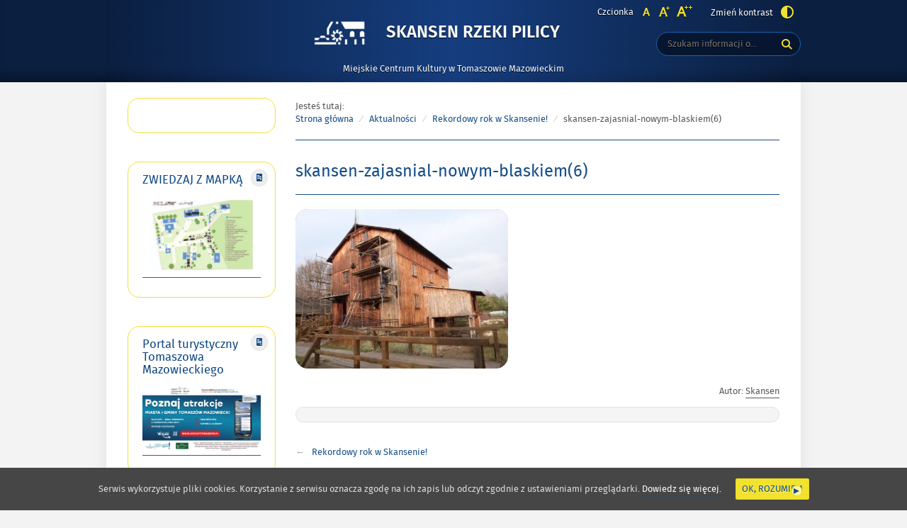

--- FILE ---
content_type: text/html; charset=UTF-8
request_url: http://skansenpilicy.pl/rekordowy-rok-w-skansenie/skansen-zajasnial-nowym-blaskiem6/
body_size: 11432
content:
<!DOCTYPE html>
<html lang="pl-PL"
	prefix="og: https://ogp.me/ns#" >
<head>
<meta charset="UTF-8">
	<!-- Google Tag Manager -->
<script>(function(w,d,s,l,i){w[l]=w[l]||[];w[l].push({'gtm.start':
new Date().getTime(),event:'gtm.js'});var f=d.getElementsByTagName(s)[0],
j=d.createElement(s),dl=l!='dataLayer'?'&l='+l:'';j.async=true;j.src=
'https://www.googletagmanager.com/gtm.js?id='+i+dl;f.parentNode.insertBefore(j,f);
})(window,document,'script','dataLayer','GTM-T766SHG2');</script>
<!-- End Google Tag Manager -->
<meta name="viewport" content="width=device-width, initial-scale=1, user-scalable=yes">
<link rel="profile" href="http://gmpg.org/xfn/11">
<link rel="pingback" href="http://skansenpilicy.pl/xmlrpc.php">

<script type="text/javascript">
    var settings = {
        templateDir: 'http://skansenpilicy.pl/wp-content/themes/pad2_09_01/pad2_09_01',
        highContrast: '',
        moreText: 'Więcej',
        newWindow: 'Link otwiera się w nowym oknie',
        publishComment: 'Opublikuj komentarz',
        searchText: 'Wyszukaj'
    };
</script>	    
<script src="http://skansenpilicy.pl/wp-content/themes/pad2_09_01/pad2_09_01/js/jquery.min.js"></script>
<script src="http://skansenpilicy.pl/wp-content/themes/pad2_09_01/pad2_09_01/js/jquery.dropdown.js"></script>
<script src="http://skansenpilicy.pl/wp-content/themes/pad2_09_01/pad2_09_01/js/jquery.elementchange.js"></script>
<script src="http://skansenpilicy.pl/wp-content/themes/pad2_09_01/pad2_09_01/js/is.min.js"></script>
<script src="http://skansenpilicy.pl/wp-content/themes/pad2_09_01/pad2_09_01/js/jquery.izilla.touchMenuHover.min.js"></script>
<script src="http://skansenpilicy.pl/wp-content/themes/pad2_09_01/pad2_09_01/js/jquery.easing.js"></script>
<script src="http://skansenpilicy.pl/wp-content/themes/pad2_09_01/pad2_09_01/js/common.js"></script>

<title>skansen-zajasnial-nowym-blaskiem(6) &#8211; Skansen Rzeki Pilicy</title>
<meta name='robots' content='max-image-preview:large' />
<link rel='dns-prefetch' href='//www.googletagmanager.com' />
<link rel='dns-prefetch' href='//s.w.org' />
<link rel="alternate" type="application/rss+xml" title="Skansen Rzeki Pilicy &raquo; Kanał z wpisami" href="http://skansenpilicy.pl/feed/" />
<link rel="alternate" type="application/rss+xml" title="Skansen Rzeki Pilicy &raquo; Kanał z komentarzami" href="http://skansenpilicy.pl/comments/feed/" />
<link rel="alternate" type="application/rss+xml" title="Skansen Rzeki Pilicy &raquo; skansen-zajasnial-nowym-blaskiem(6) Kanał z komentarzami" href="http://skansenpilicy.pl/rekordowy-rok-w-skansenie/skansen-zajasnial-nowym-blaskiem6/feed/" />
<script type="text/javascript">
window._wpemojiSettings = {"baseUrl":"https:\/\/s.w.org\/images\/core\/emoji\/13.1.0\/72x72\/","ext":".png","svgUrl":"https:\/\/s.w.org\/images\/core\/emoji\/13.1.0\/svg\/","svgExt":".svg","source":{"concatemoji":"http:\/\/skansenpilicy.pl\/wp-includes\/js\/wp-emoji-release.min.js?ver=5.9.12"}};
/*! This file is auto-generated */
!function(e,a,t){var n,r,o,i=a.createElement("canvas"),p=i.getContext&&i.getContext("2d");function s(e,t){var a=String.fromCharCode;p.clearRect(0,0,i.width,i.height),p.fillText(a.apply(this,e),0,0);e=i.toDataURL();return p.clearRect(0,0,i.width,i.height),p.fillText(a.apply(this,t),0,0),e===i.toDataURL()}function c(e){var t=a.createElement("script");t.src=e,t.defer=t.type="text/javascript",a.getElementsByTagName("head")[0].appendChild(t)}for(o=Array("flag","emoji"),t.supports={everything:!0,everythingExceptFlag:!0},r=0;r<o.length;r++)t.supports[o[r]]=function(e){if(!p||!p.fillText)return!1;switch(p.textBaseline="top",p.font="600 32px Arial",e){case"flag":return s([127987,65039,8205,9895,65039],[127987,65039,8203,9895,65039])?!1:!s([55356,56826,55356,56819],[55356,56826,8203,55356,56819])&&!s([55356,57332,56128,56423,56128,56418,56128,56421,56128,56430,56128,56423,56128,56447],[55356,57332,8203,56128,56423,8203,56128,56418,8203,56128,56421,8203,56128,56430,8203,56128,56423,8203,56128,56447]);case"emoji":return!s([10084,65039,8205,55357,56613],[10084,65039,8203,55357,56613])}return!1}(o[r]),t.supports.everything=t.supports.everything&&t.supports[o[r]],"flag"!==o[r]&&(t.supports.everythingExceptFlag=t.supports.everythingExceptFlag&&t.supports[o[r]]);t.supports.everythingExceptFlag=t.supports.everythingExceptFlag&&!t.supports.flag,t.DOMReady=!1,t.readyCallback=function(){t.DOMReady=!0},t.supports.everything||(n=function(){t.readyCallback()},a.addEventListener?(a.addEventListener("DOMContentLoaded",n,!1),e.addEventListener("load",n,!1)):(e.attachEvent("onload",n),a.attachEvent("onreadystatechange",function(){"complete"===a.readyState&&t.readyCallback()})),(n=t.source||{}).concatemoji?c(n.concatemoji):n.wpemoji&&n.twemoji&&(c(n.twemoji),c(n.wpemoji)))}(window,document,window._wpemojiSettings);
</script>
<style type="text/css">
img.wp-smiley,
img.emoji {
	display: inline !important;
	border: none !important;
	box-shadow: none !important;
	height: 1em !important;
	width: 1em !important;
	margin: 0 0.07em !important;
	vertical-align: -0.1em !important;
	background: none !important;
	padding: 0 !important;
}
</style>
	<link rel='stylesheet' id='wp-block-library-css'  href='http://skansenpilicy.pl/wp-includes/css/dist/block-library/style.min.css?ver=5.9.12' type='text/css' media='all' />
<style id='global-styles-inline-css' type='text/css'>
body{--wp--preset--color--black: #000000;--wp--preset--color--cyan-bluish-gray: #abb8c3;--wp--preset--color--white: #ffffff;--wp--preset--color--pale-pink: #f78da7;--wp--preset--color--vivid-red: #cf2e2e;--wp--preset--color--luminous-vivid-orange: #ff6900;--wp--preset--color--luminous-vivid-amber: #fcb900;--wp--preset--color--light-green-cyan: #7bdcb5;--wp--preset--color--vivid-green-cyan: #00d084;--wp--preset--color--pale-cyan-blue: #8ed1fc;--wp--preset--color--vivid-cyan-blue: #0693e3;--wp--preset--color--vivid-purple: #9b51e0;--wp--preset--gradient--vivid-cyan-blue-to-vivid-purple: linear-gradient(135deg,rgba(6,147,227,1) 0%,rgb(155,81,224) 100%);--wp--preset--gradient--light-green-cyan-to-vivid-green-cyan: linear-gradient(135deg,rgb(122,220,180) 0%,rgb(0,208,130) 100%);--wp--preset--gradient--luminous-vivid-amber-to-luminous-vivid-orange: linear-gradient(135deg,rgba(252,185,0,1) 0%,rgba(255,105,0,1) 100%);--wp--preset--gradient--luminous-vivid-orange-to-vivid-red: linear-gradient(135deg,rgba(255,105,0,1) 0%,rgb(207,46,46) 100%);--wp--preset--gradient--very-light-gray-to-cyan-bluish-gray: linear-gradient(135deg,rgb(238,238,238) 0%,rgb(169,184,195) 100%);--wp--preset--gradient--cool-to-warm-spectrum: linear-gradient(135deg,rgb(74,234,220) 0%,rgb(151,120,209) 20%,rgb(207,42,186) 40%,rgb(238,44,130) 60%,rgb(251,105,98) 80%,rgb(254,248,76) 100%);--wp--preset--gradient--blush-light-purple: linear-gradient(135deg,rgb(255,206,236) 0%,rgb(152,150,240) 100%);--wp--preset--gradient--blush-bordeaux: linear-gradient(135deg,rgb(254,205,165) 0%,rgb(254,45,45) 50%,rgb(107,0,62) 100%);--wp--preset--gradient--luminous-dusk: linear-gradient(135deg,rgb(255,203,112) 0%,rgb(199,81,192) 50%,rgb(65,88,208) 100%);--wp--preset--gradient--pale-ocean: linear-gradient(135deg,rgb(255,245,203) 0%,rgb(182,227,212) 50%,rgb(51,167,181) 100%);--wp--preset--gradient--electric-grass: linear-gradient(135deg,rgb(202,248,128) 0%,rgb(113,206,126) 100%);--wp--preset--gradient--midnight: linear-gradient(135deg,rgb(2,3,129) 0%,rgb(40,116,252) 100%);--wp--preset--duotone--dark-grayscale: url('#wp-duotone-dark-grayscale');--wp--preset--duotone--grayscale: url('#wp-duotone-grayscale');--wp--preset--duotone--purple-yellow: url('#wp-duotone-purple-yellow');--wp--preset--duotone--blue-red: url('#wp-duotone-blue-red');--wp--preset--duotone--midnight: url('#wp-duotone-midnight');--wp--preset--duotone--magenta-yellow: url('#wp-duotone-magenta-yellow');--wp--preset--duotone--purple-green: url('#wp-duotone-purple-green');--wp--preset--duotone--blue-orange: url('#wp-duotone-blue-orange');--wp--preset--font-size--small: 13px;--wp--preset--font-size--medium: 20px;--wp--preset--font-size--large: 36px;--wp--preset--font-size--x-large: 42px;}.has-black-color{color: var(--wp--preset--color--black) !important;}.has-cyan-bluish-gray-color{color: var(--wp--preset--color--cyan-bluish-gray) !important;}.has-white-color{color: var(--wp--preset--color--white) !important;}.has-pale-pink-color{color: var(--wp--preset--color--pale-pink) !important;}.has-vivid-red-color{color: var(--wp--preset--color--vivid-red) !important;}.has-luminous-vivid-orange-color{color: var(--wp--preset--color--luminous-vivid-orange) !important;}.has-luminous-vivid-amber-color{color: var(--wp--preset--color--luminous-vivid-amber) !important;}.has-light-green-cyan-color{color: var(--wp--preset--color--light-green-cyan) !important;}.has-vivid-green-cyan-color{color: var(--wp--preset--color--vivid-green-cyan) !important;}.has-pale-cyan-blue-color{color: var(--wp--preset--color--pale-cyan-blue) !important;}.has-vivid-cyan-blue-color{color: var(--wp--preset--color--vivid-cyan-blue) !important;}.has-vivid-purple-color{color: var(--wp--preset--color--vivid-purple) !important;}.has-black-background-color{background-color: var(--wp--preset--color--black) !important;}.has-cyan-bluish-gray-background-color{background-color: var(--wp--preset--color--cyan-bluish-gray) !important;}.has-white-background-color{background-color: var(--wp--preset--color--white) !important;}.has-pale-pink-background-color{background-color: var(--wp--preset--color--pale-pink) !important;}.has-vivid-red-background-color{background-color: var(--wp--preset--color--vivid-red) !important;}.has-luminous-vivid-orange-background-color{background-color: var(--wp--preset--color--luminous-vivid-orange) !important;}.has-luminous-vivid-amber-background-color{background-color: var(--wp--preset--color--luminous-vivid-amber) !important;}.has-light-green-cyan-background-color{background-color: var(--wp--preset--color--light-green-cyan) !important;}.has-vivid-green-cyan-background-color{background-color: var(--wp--preset--color--vivid-green-cyan) !important;}.has-pale-cyan-blue-background-color{background-color: var(--wp--preset--color--pale-cyan-blue) !important;}.has-vivid-cyan-blue-background-color{background-color: var(--wp--preset--color--vivid-cyan-blue) !important;}.has-vivid-purple-background-color{background-color: var(--wp--preset--color--vivid-purple) !important;}.has-black-border-color{border-color: var(--wp--preset--color--black) !important;}.has-cyan-bluish-gray-border-color{border-color: var(--wp--preset--color--cyan-bluish-gray) !important;}.has-white-border-color{border-color: var(--wp--preset--color--white) !important;}.has-pale-pink-border-color{border-color: var(--wp--preset--color--pale-pink) !important;}.has-vivid-red-border-color{border-color: var(--wp--preset--color--vivid-red) !important;}.has-luminous-vivid-orange-border-color{border-color: var(--wp--preset--color--luminous-vivid-orange) !important;}.has-luminous-vivid-amber-border-color{border-color: var(--wp--preset--color--luminous-vivid-amber) !important;}.has-light-green-cyan-border-color{border-color: var(--wp--preset--color--light-green-cyan) !important;}.has-vivid-green-cyan-border-color{border-color: var(--wp--preset--color--vivid-green-cyan) !important;}.has-pale-cyan-blue-border-color{border-color: var(--wp--preset--color--pale-cyan-blue) !important;}.has-vivid-cyan-blue-border-color{border-color: var(--wp--preset--color--vivid-cyan-blue) !important;}.has-vivid-purple-border-color{border-color: var(--wp--preset--color--vivid-purple) !important;}.has-vivid-cyan-blue-to-vivid-purple-gradient-background{background: var(--wp--preset--gradient--vivid-cyan-blue-to-vivid-purple) !important;}.has-light-green-cyan-to-vivid-green-cyan-gradient-background{background: var(--wp--preset--gradient--light-green-cyan-to-vivid-green-cyan) !important;}.has-luminous-vivid-amber-to-luminous-vivid-orange-gradient-background{background: var(--wp--preset--gradient--luminous-vivid-amber-to-luminous-vivid-orange) !important;}.has-luminous-vivid-orange-to-vivid-red-gradient-background{background: var(--wp--preset--gradient--luminous-vivid-orange-to-vivid-red) !important;}.has-very-light-gray-to-cyan-bluish-gray-gradient-background{background: var(--wp--preset--gradient--very-light-gray-to-cyan-bluish-gray) !important;}.has-cool-to-warm-spectrum-gradient-background{background: var(--wp--preset--gradient--cool-to-warm-spectrum) !important;}.has-blush-light-purple-gradient-background{background: var(--wp--preset--gradient--blush-light-purple) !important;}.has-blush-bordeaux-gradient-background{background: var(--wp--preset--gradient--blush-bordeaux) !important;}.has-luminous-dusk-gradient-background{background: var(--wp--preset--gradient--luminous-dusk) !important;}.has-pale-ocean-gradient-background{background: var(--wp--preset--gradient--pale-ocean) !important;}.has-electric-grass-gradient-background{background: var(--wp--preset--gradient--electric-grass) !important;}.has-midnight-gradient-background{background: var(--wp--preset--gradient--midnight) !important;}.has-small-font-size{font-size: var(--wp--preset--font-size--small) !important;}.has-medium-font-size{font-size: var(--wp--preset--font-size--medium) !important;}.has-large-font-size{font-size: var(--wp--preset--font-size--large) !important;}.has-x-large-font-size{font-size: var(--wp--preset--font-size--x-large) !important;}
</style>
<link rel='stylesheet' id='cookie-consent-style-css'  href='http://skansenpilicy.pl/wp-content/plugins/uk-cookie-consent/assets/css/style.css?ver=5.9.12' type='text/css' media='all' />
<link rel='stylesheet' id='pad2-style-css'  href='http://skansenpilicy.pl/wp-content/themes/pad2_09_01/pad2_09_01/style.css?ver=5.9.12' type='text/css' media='all' />
<link rel='stylesheet' id='fancybox-css'  href='http://skansenpilicy.pl/wp-content/plugins/easy-fancybox/css/jquery.fancybox.min.css?ver=1.3.24' type='text/css' media='screen' />
<script type='text/javascript' src='http://skansenpilicy.pl/wp-includes/js/jquery/jquery.min.js?ver=3.6.0' id='jquery-core-js'></script>
<script type='text/javascript' src='http://skansenpilicy.pl/wp-includes/js/jquery/jquery-migrate.min.js?ver=3.3.2' id='jquery-migrate-js'></script>

<!-- Google Analytics snippet added by Site Kit -->
<script type='text/javascript' src='https://www.googletagmanager.com/gtag/js?id=G-VPG8CHMDF2' id='google_gtagjs-js' async></script>
<script type='text/javascript' id='google_gtagjs-js-after'>
window.dataLayer = window.dataLayer || [];function gtag(){dataLayer.push(arguments);}
gtag("js", new Date());
gtag("set", "developer_id.dZTNiMT", true);
gtag("config", "G-VPG8CHMDF2");
</script>

<!-- End Google Analytics snippet added by Site Kit -->
<link rel="https://api.w.org/" href="http://skansenpilicy.pl/wp-json/" /><link rel="alternate" type="application/json" href="http://skansenpilicy.pl/wp-json/wp/v2/media/3482" /><link rel="EditURI" type="application/rsd+xml" title="RSD" href="http://skansenpilicy.pl/xmlrpc.php?rsd" />
<link rel="wlwmanifest" type="application/wlwmanifest+xml" href="http://skansenpilicy.pl/wp-includes/wlwmanifest.xml" /> 
<meta name="generator" content="WordPress 5.9.12" />
<link rel='shortlink' href='http://skansenpilicy.pl/?p=3482' />
<link rel="alternate" type="application/json+oembed" href="http://skansenpilicy.pl/wp-json/oembed/1.0/embed?url=http%3A%2F%2Fskansenpilicy.pl%2Frekordowy-rok-w-skansenie%2Fskansen-zajasnial-nowym-blaskiem6%2F" />
<link rel="alternate" type="text/xml+oembed" href="http://skansenpilicy.pl/wp-json/oembed/1.0/embed?url=http%3A%2F%2Fskansenpilicy.pl%2Frekordowy-rok-w-skansenie%2Fskansen-zajasnial-nowym-blaskiem6%2F&#038;format=xml" />
<meta name="generator" content="Site Kit by Google 1.92.0" /><style id="ctcc-css" type="text/css" media="screen">
				#catapult-cookie-bar {
					box-sizing: border-box;
					max-height: 0;
					opacity: 0;
					z-index: 99999;
					overflow: hidden;
					color: #ddd;
					position: fixed;
					left: 0;
					bottom: 0;
					width: 100%;
					background-color: #464646;
				}
				#catapult-cookie-bar a {
					color: #fff;
				}
				#catapult-cookie-bar .x_close span {
					background-color: ;
				}
				button#catapultCookie {
					background:;
					color: ;
					border: 0; padding: 6px 9px; border-radius: 3px;
				}
				#catapult-cookie-bar h3 {
					color: #ddd;
				}
				.has-cookie-bar #catapult-cookie-bar {
					opacity: 1;
					max-height: 999px;
					min-height: 30px;
				}</style>    <script type="text/javascript">
        jQuery(document).ready(function() {
        var img_src = 'http://skansenpilicy.pl/wp-content/uploads/2021/10/logo_www_Skansen_Rzeki_Pilicy_2.png',
            header_img = '',
            header_title = '',
            header_text = '',
            header_url = '';
			
            if ( img_src !== ''){
                $('#logo').append('<img src="http://skansenpilicy.pl/wp-content/uploads/2021/10/logo_www_Skansen_Rzeki_Pilicy_2.png" alt="" />');
            }
			
            /* The text in slider appears when image was added */
            if ( header_img !== ''){
                $('#slider-wrapper').append('<div id="slider"></div>');
                $('#slider-wrapper').append('<div class="clear"></div>');
                $('#slider').append('<div class="slide"><div class="slideTop"></div><div class="slideBottom"></div><img src="" alt="" /></div>');
				
                if ( header_title !== '' ||  header_text !== ''){
                    $('#slider').append('<div class="slider-text"><div class="slider-text-content"><div class="slider-text-content-inner"></div></div></div>');
                }
				
                if ( header_title !== ''){                    
                    if ( header_url !== ''){
                        //$('#slider .slider-text-content-inner').addClass('sliderHasLink');
                    }
                    $('#slider .slider-text-content-inner').append('<h2></h2>');
                    $('#slider .slide').addClass('hasHeader');
                }

                if ( header_text !== ''){
                    $('#slider .slider-text-content-inner').append('<p></p>');
                }
                if ( header_url !== ''){
                    $('#slider .slider-text-content').append('<div class="slider-link-wrapper"><a href="" class="more-link">Więcej <span class="screen-reader-text">o </span></a></div>');
                    $('#slider .slider-text-content-inner').addClass('sliderHasLink');                  
                }					
            }
            /* slider equal height */
            $('.slider-link-wrapper').each(function(){
                var _this = $(this),
                    _before = _this.prev();
                _this.height(_before.height());
            });                        		
        });
    </script>
    			<script type="text/javascript" >
				window.ga=window.ga||function(){(ga.q=ga.q||[]).push(arguments)};ga.l=+new Date;
				ga('create', 'UA-173127293-1', 'auto');
				// Plugins
				
				ga('send', 'pageview');
			</script>
			<script async src="https://www.google-analytics.com/analytics.js"></script>
			<link rel="icon" href="http://skansenpilicy.pl/wp-content/uploads/2022/11/cropped-srp-logo-32x32.jpeg" sizes="32x32" />
<link rel="icon" href="http://skansenpilicy.pl/wp-content/uploads/2022/11/cropped-srp-logo-192x192.jpeg" sizes="192x192" />
<link rel="apple-touch-icon" href="http://skansenpilicy.pl/wp-content/uploads/2022/11/cropped-srp-logo-180x180.jpeg" />
<meta name="msapplication-TileImage" content="http://skansenpilicy.pl/wp-content/uploads/2022/11/cropped-srp-logo-270x270.jpeg" />
<link rel="stylesheet" media="all" type="text/css" href="http://skansenpilicy.pl/wp-content/themes/pad2_09_01/pad2_09_01/css/responsive.css"/>
<meta http-equiv="Content-Type" content="text/html; charset=utf-8">
</head>

<body class="attachment attachment-template-default single single-attachment postid-3482 attachmentid-3482 attachment-jpeg wp-custom-logo">
<!-- Google Tag Manager (noscript) -->
<noscript><iframe src="https://www.googletagmanager.com/ns.html?id=GTM-T766SHG2"
height="0" width="0" style="display:none;visibility:hidden"></iframe></noscript>
<!-- End Google Tag Manager (noscript) -->
<div id="page" class="hfeed site" tabindex="-1">
    
    <ul id="skip-links">
    	<li><a class="skip-link" href="#site-navigation">Przejdź do menu</a></li>
        <li><a class="skip-link" href="#content">Przejdź do treści</a></li>
        <li><a class="skip-link" href="#search-wrapper">Przejdź do wyszukiwarki</a></li>
    </ul>
    
    <div id="content-wrapper">
                <div id="header_top_subpage">
        
        <header id="masthead" class="site-header" role="banner">
            <div class="site-branding-wrapper">
                <div class="site-branding-bg">
                    <div class="site-branding">
                        <div id="logo"></div>
                        <h1 class="site-title"><a href="http://skansenpilicy.pl/" rel="home">
                        Skansen Rzeki Pilicy                                <span class="screen-reader-text"> - skansen-zajasnial-nowym-blaskiem(6)</span>
                                                    </a></h1>
                    </div>
                    <!-- .site-branding -->
                                            <p class="site-description">Miejskie Centrum Kultury w Tomaszowie Mazowieckim</p>
                                    
                    <div id="font-wrapper">
                        <div id="fonts">
                        <div class="font-list"><p>Czcionka</p><ul><li class="font1"><a href="http://skansenpilicy.pl/wp-content/themes/pad2_09_01/pad2_09_01/inc/change-style.php?style=0"  class="font-size0"><img src="http://skansenpilicy.pl/wp-content/themes/pad2_09_01/pad2_09_01/images/fontSize0.png" alt="Czcionka domyślna"/></a></li><li class="font2"><a href="http://skansenpilicy.pl/wp-content/themes/pad2_09_01/pad2_09_01/inc/change-style.php?style=r1" class="font-size1"><img src="http://skansenpilicy.pl/wp-content/themes/pad2_09_01/pad2_09_01/images/fontSize1.png" alt="Czcionka średnia"/></a></li><li class="font3"><a href="http://skansenpilicy.pl/wp-content/themes/pad2_09_01/pad2_09_01/inc/change-style.php?style=r2" class="font-size2"><img src="http://skansenpilicy.pl/wp-content/themes/pad2_09_01/pad2_09_01/images/fontSize2.png" alt="Czcionka duża"/></a></li></ul></div><p class="contrast-wrapper"><a href="http://skansenpilicy.pl/wp-content/themes/pad2_09_01/pad2_09_01/inc/change-style.php?contr=1" class="font-contrast"><span class="text">Zmień kontrast</span><img src="http://skansenpilicy.pl/wp-content/themes/pad2_09_01/pad2_09_01/images/icoContrast.png" alt=""/></a></p> 
                        <div class="clear"></div>
                        </div>
                    </div>

                    <div id="search-wrapper">
                        <h2 class="screen-reader-text">Wyszukiwarka</h2>
                        <form action="http://skansenpilicy.pl/" class="search-form" method="get" role="search">
                <label>
                    <span class="screen-reader-text">Tutaj wpisz szukaną frazę:</span>
                    <input type="search" name="s" value="" placeholder="Szukam informacji o..." class="search-field">
                </label>
                <div class="search-btn-wrapper">
                    <input type="image" src="http://skansenpilicy.pl/wp-content/themes/pad2_09_01/pad2_09_01/images/butSearch.png" alt="Szukaj" class="search-submit" />
                </div>
                <div class="clear"></div>
            </form>                    </div>
                </div>
            </div>
			
              
			
			<!-- header image -->
                   <!-- Google tag (gtag.js) -->
<script async src="https://www.googletagmanager.com/gtag/js?id=AW-16526781031">
</script>
<script>
  window.dataLayer = window.dataLayer || [];
  function gtag(){dataLayer.push(arguments);}
  gtag('js', new Date());

  gtag('config', 'AW-16526781031');
</script>   
<div id="main-content-wrapper">
<div id="sidebar">
       
    <aside role="complementary">
        <div id="secondary" class="widget-area">
            <aside id="text-3" class="widget widget_text">			<div class="textwidget"><div id="fb-root"></div>
<script>(function(d, s, id) {
  var js, fjs = d.getElementsByTagName(s)[0];
  if (d.getElementById(id)) return;
  js = d.createElement(s); js.id = id;
  js.src = "//connect.facebook.net/pl_PL/all.js#xfbml=1";
  fjs.parentNode.insertBefore(js, fjs);
}(document, 'script', 'facebook-jssdk'));</script>
      <div class="fb-like-box" data-href="http://www.facebook.com/SkansenRzekiPilicy?ref=hl" data-width="178" data-height="100"  data-show-faces="false" data-stream="false" data-header="true"></div></div>
		</aside><aside id="text-43" class="widget widget_text"><h2 class="widget-title">ZWIEDZAJ Z MAPKĄ</h2>			<div class="textwidget"><p><a href="http://skansenpilicy.pl/wp-content/uploads/2023/08/Skansen-Rzeki-Pilicy.pdf"><img loading="lazy" class="alignnone wp-image-4600 size-thumbnail" src="http://skansenpilicy.pl/wp-content/uploads/2023/08/SKANSEN-225x150.png" alt="" width="225" height="150" /></a></p>
</div>
		</aside><aside id="text-45" class="widget widget_text"><h2 class="widget-title">Portal turystyczny Tomaszowa Mazowieckiego</h2>			<div class="textwidget"><p><a href="https://kochamtomaszow.pl/"><img loading="lazy" class="alignnone size-medium wp-image-4825" src="http://skansenpilicy.pl/wp-content/uploads/2024/04/poziomo_kt-375x211.png" alt="" width="375" height="211" srcset="http://skansenpilicy.pl/wp-content/uploads/2024/04/poziomo_kt-375x211.png 375w, http://skansenpilicy.pl/wp-content/uploads/2024/04/poziomo_kt-1079x607.png 1079w, http://skansenpilicy.pl/wp-content/uploads/2024/04/poziomo_kt-1536x864.png 1536w, http://skansenpilicy.pl/wp-content/uploads/2024/04/poziomo_kt-2048x1152.png 2048w" sizes="(max-width: 375px) 100vw, 375px" /></a></p>
</div>
		</aside><aside id="text-37" class="widget widget_text"><h2 class="widget-title">Nasz adres</h2>			<div class="textwidget"><p><img src="http://skansenpilicy.pl/wp-content/uploads/2018/01/Stacyjka-Skansen.jpg" /></p>
<p class="naglowek" align="center"><strong>SKANSEN RZEKI PILICY</strong></p>
<p class="naglowek" align="center"><em><strong>(Miejskie Centrum Kultury </strong></em><br />
<em> <strong> w Tomaszowie Mazowieckim)</strong></em></p>
<p class="naglowek" align="center"><strong>ul. A.F. Modrzewskiego 9/11</strong><br />
<strong> 97-200 Tomaszów Mazowiecki</strong><br />
<strong> tel. 44 723 00 03</strong><br />
<strong> tel. kom. 517 080 381</strong><br />
<strong> skansen@mck-tm.pl</strong></p>
<p class="naglowek" align="center"><strong>Serdecznie zapraszamy:</strong></p>
<p class="naglowek" align="center"><strong> w terminie </strong></p>
<p class="naglowek" align="center"><strong>1 kwietnia – 30 czerwca<br />
oraz 1 – 30 września<br />
</strong>wtorek-niedziela<br />
w godz. 9-17<strong><br />
</strong></p>
<p class="naglowek" align="center"><strong>w terminie </strong></p>
<p class="naglowek" align="center"><strong>1 lipca – 31 sierpnia<br />
</strong>wtorek-niedziela<br />
w godz. 10-18</p>
<p class="naglowek" align="center"><strong>w terminie<br />
</strong></p>
<p class="naglowek" align="center"><strong>1 października – 31 marca<br />
</strong>wtorek-niedziela<br />
w godz. 9-16</p>
<p align="center"><em><strong>Ostatnie wejście na teren placówki możliwe jest na godzinę przed jej zamknięciem.</strong></em></p>
<p class="naglowek" align="center"><em><strong>W poniedziałki Skansen nieczynny.</strong></em></p>
</div>
		</aside><aside id="text-41" class="widget widget_text"><h2 class="widget-title">Deklaracja dostępności</h2>			<div class="textwidget"><p><a href="http://skansenpilicy.pl/deklaracja-dostepnosci">Deklaracja dostępności</a></p>
</div>
		</aside><aside id="text-25" class="widget widget_text"><h2 class="widget-title">RODO</h2>			<div class="textwidget"><p><strong><a href="http://mck-tm.bip.eur.pl/public/?id=181462">Klauzula obowiązku informacyjnego</a><br />
</strong></p>
<p>Od 25 maja 2018 roku ma zastosowanie Rozporządzenie Parlamentu Europejskiego i Rady (UE) 2016/679 z dnia 27 kwietnia 2016 r. w sprawie ochrony osób fizycznych w związku z przetwarzaniem danych osobowych i w sprawie swobodnego przepływu takich danych oraz uchylenia dyrektywy 95/46/WE (ogólne rozporządzenie o ochronie danych) (Dz. Urz. UE L 119 z 4.05.2016, str. 1), zwane &#8222;rozporządzeniem 2016/679&#8243;, „RODO&#8221; lub &#8222;GDPR&#8221;. -&gt;<a href="http://mck-tm.bip.eur.pl/public/?id=181462">czytaj więcej</a></p>
</div>
		</aside><aside id="pages-3" class="widget widget_pages"><h2 class="widget-title">Mapa strony</h2>
			<ul>
				<li class="page_item page-item-4 page_item_has_children"><a href="http://skansenpilicy.pl/skansen/">Skansen</a>
<ul class='children'>
	<li class="page_item page-item-18"><a href="http://skansenpilicy.pl/skansen/o-skansenie/">O Skansenie</a></li>
	<li class="page_item page-item-30"><a href="http://skansenpilicy.pl/skansen/idea-powstania-i-historia/">Idea powstania i historia</a></li>
	<li class="page_item page-item-3952"><a href="http://skansenpilicy.pl/skansen/regulamin-zwiedzania-skansenu/">Regulamin zwiedzania Skansenu</a></li>
</ul>
</li>
<li class="page_item page-item-8 page_item_has_children"><a href="http://skansenpilicy.pl/ekspozycje/">Ekspozycje</a>
<ul class='children'>
	<li class="page_item page-item-58"><a href="http://skansenpilicy.pl/ekspozycje/mlynarstwo-wodne-w-dorzeczu-pilicy/">Młynarstwo wodne <br/>w dorzeczu Pilicy</a></li>
	<li class="page_item page-item-175 page_item_has_children"><a href="http://skansenpilicy.pl/ekspozycje/wojenne-trofea-pilicy/">Wojenne trofea Pilicy</a>
	<ul class='children'>
		<li class="page_item page-item-232"><a href="http://skansenpilicy.pl/ekspozycje/wojenne-trofea-pilicy/opancerzony-ciagnik-artyleryjski-luftwaffe-lufcik/">Opancerzony ciągnik artyleryjski Luftwaffe &#8211; &#8222;Lufcik&#8221;</a></li>
	</ul>
</li>
	<li class="page_item page-item-189"><a href="http://skansenpilicy.pl/ekspozycje/fortyfikacje-linii-pilicy/">Fortyfikacje Linii Pilicy</a></li>
	<li class="page_item page-item-201"><a href="http://skansenpilicy.pl/ekspozycje/pamiatki-po-dawnej-spale/">Pamiątki po dawnej Spale</a></li>
	<li class="page_item page-item-210"><a href="http://skansenpilicy.pl/ekspozycje/os-rzeki-pilicy/">Oś rzeki Pilicy</a></li>
	<li class="page_item page-item-220"><a href="http://skansenpilicy.pl/ekspozycje/architektoniczne-osobliwosci-z-nadpilicza/">Architektoniczne osobliwości <br/>z Nadpilicza</a></li>
</ul>
</li>
<li class="page_item page-item-10 page_item_has_children"><a href="http://skansenpilicy.pl/turystyka-w-regionie/">Turystyka w regionie</a>
<ul class='children'>
	<li class="page_item page-item-279 page_item_has_children"><a href="http://skansenpilicy.pl/turystyka-w-regionie/niebieskie-zrodla/">Niebieskie Źródła</a>
	<ul class='children'>
		<li class="page_item page-item-286"><a href="http://skansenpilicy.pl/turystyka-w-regionie/niebieskie-zrodla/historia/">Historia</a></li>
		<li class="page_item page-item-291"><a href="http://skansenpilicy.pl/turystyka-w-regionie/niebieskie-zrodla/zjawiska-krasowe/">Zjawiska krasowe</a></li>
		<li class="page_item page-item-299"><a href="http://skansenpilicy.pl/turystyka-w-regionie/niebieskie-zrodla/galeria/">Galeria</a></li>
	</ul>
</li>
	<li class="page_item page-item-381"><a href="http://skansenpilicy.pl/turystyka-w-regionie/osrodek-hodowli-zubrow/">Ośrodek Hodowli Żubrów</a></li>
	<li class="page_item page-item-387"><a href="http://skansenpilicy.pl/turystyka-w-regionie/zalew-sulejowski/">Zalew Sulejowski</a></li>
</ul>
</li>
<li class="page_item page-item-14"><a href="http://skansenpilicy.pl/kontakt/">Kontakt</a></li>
<li class="page_item page-item-2970"><a href="http://skansenpilicy.pl/tomaszowska-okraglica/">Tomaszowska Okrąglica</a></li>
<li class="page_item page-item-3987"><a href="http://skansenpilicy.pl/deklaracja-dostepnosci/">Deklaracja dostępności</a></li>
<li class="page_item page-item-4218"><a href="http://skansenpilicy.pl/faq/">FAQ</a></li>
			</ul>

			</aside>        </div>
    </aside>
</div><div id="content" class="site-content">
    <div id="primary" class="content-area">
        <!-- breadcrumbs -->
        <div id="crumbpath"><p class="here">Jesteś tutaj:</p><ol id="breadcrumbs" class="breadcrumbs"><li class="item-home"><a class="bread-link bread-home" href="http://skansenpilicy.pl">Strona główna</a></li><li class="item-cat item-cat-1 item-cat-aktualnosci"><a class="bread-cat bread-cat-1 bread-cat-aktualnosci" href="http://skansenpilicy.pl/category/aktualnosci/">Aktualności</a></li><li class="item-3482"><a class="bread-cat" href="http://skansenpilicy.pl/rekordowy-rok-w-skansenie/">Rekordowy rok w Skansenie!</a></li><li class="item-current">skansen-zajasnial-nowym-blaskiem(6) </li></ol></div>            
        <main id="main" class="site-main" role="main">

        
            
<article id="post-3482" class="single_post post-3482 attachment type-attachment status-inherit hentry">

    <header class="entry-header">     
    <h2 class="entry-title"><span>skansen-zajasnial-nowym-blaskiem(6)</span></h2> 
            </header><!-- .entry-header -->		

    <div class="entry-content">
        <p class="attachment"><a href='http://skansenpilicy.pl/wp-content/uploads/2019/12/skansen-zajasnial-nowym-blaskiem6.jpg'><img width="300" height="225" src="http://skansenpilicy.pl/wp-content/uploads/2019/12/skansen-zajasnial-nowym-blaskiem6-300x225.jpg" class="attachment-medium size-medium" alt="" loading="lazy" srcset="http://skansenpilicy.pl/wp-content/uploads/2019/12/skansen-zajasnial-nowym-blaskiem6-300x225.jpg 300w, http://skansenpilicy.pl/wp-content/uploads/2019/12/skansen-zajasnial-nowym-blaskiem6-1024x768.jpg 1024w, http://skansenpilicy.pl/wp-content/uploads/2019/12/skansen-zajasnial-nowym-blaskiem6.jpg 1200w" sizes="(max-width: 300px) 100vw, 300px" /></a></p>

        <div class="entry-meta single-meta">
            <p><span class="byline"> Autor: <span class="author vcard"><a class="url fn n" href="http://skansenpilicy.pl/author/skansen/">Skansen</a></span></span></p>        </div><!-- .entry-meta -->              
        <div class="clear"></div>
	
	    </div><!-- .entry-content -->
        

    <footer class="entry-footer">
        <ul></ul>    </footer><!-- .entry-footer -->
</article><!-- #post-## -->


                <nav class="navigation post-navigation" role="navigation">
        <h3 class="screen-reader-text">Nawigacja wpisu</h3>
        <ul class="nav-links">
            <li class="nav-previous"><a href="http://skansenpilicy.pl/rekordowy-rok-w-skansenie/" rel="prev">Rekordowy rok w Skansenie!</a></li>        </ul><!-- .nav-links -->
    </nav><!-- .navigation -->
    
            
<div id="comments" class="comments-area">

    
    
    
    	<div id="respond" class="comment-respond">
		<h3 id="reply-title" class="comment-reply-title">Dodaj komentarz <small><a rel="nofollow" id="cancel-comment-reply-link" href="/rekordowy-rok-w-skansenie/skansen-zajasnial-nowym-blaskiem6/#respond" style="display:none;">Anuluj pisanie odpowiedzi</a></small></h3><form action="http://skansenpilicy.pl/wp-comments-post.php" method="post" id="commentform" class="comment-form" novalidate><p class="comment-notes"><span id="email-notes">Twój adres e-mail nie zostanie opublikowany.</span> <span class="required-field-message" aria-hidden="true">Wymagane pola są oznaczone <span class="required" aria-hidden="true">*</span></span></p><p class="comment-form-comment"><label for="comment">Komentarz <span class="required" aria-hidden="true">*</span></label> <textarea id="comment" name="comment" cols="45" rows="8" maxlength="65525" required></textarea></p><p class="comment-form-author"><label for="author">Nazwa <span class="required" aria-hidden="true">*</span></label> <input id="author" name="author" type="text" value="" size="30" maxlength="245" required /></p>
<p class="comment-form-email"><label for="email">E-mail <span class="required" aria-hidden="true">*</span></label> <input id="email" name="email" type="email" value="" size="30" maxlength="100" aria-describedby="email-notes" required /></p>
<p class="comment-form-url"><label for="url">Witryna internetowa</label> <input id="url" name="url" type="url" value="" size="30" maxlength="200" /></p>
<p class="comment-form-cookies-consent"><input id="wp-comment-cookies-consent" name="wp-comment-cookies-consent" type="checkbox" value="yes" /> <label for="wp-comment-cookies-consent">Zapisz moje dane, adres e-mail i witrynę w przeglądarce aby wypełnić dane podczas pisania kolejnych komentarzy.</label></p>
<p class="form-submit"><input name="submit" type="submit" id="submit" class="submit" value="Opublikuj komentarz" /> <input type='hidden' name='comment_post_ID' value='3482' id='comment_post_ID' />
<input type='hidden' name='comment_parent' id='comment_parent' value='0' />
</p></form>	</div><!-- #respond -->
	
</div><!-- #comments -->

        
        </main><!-- #main -->
    </div><!-- #primary -->
</div><!-- #content -->
<div class="clear"></div>
</div>    
    <div class="clear"></div>
    </div><!-- #content-wrapper --> 
    
	<footer id="colophon" class="site-footer" role="contentinfo">
            <div class="site-info">
			
                <div id="logosPAD" role="contentinfo">
                    <div class="padWrap">
                    <ul>
                        <li class="logoFW"><a href="http://widzialni.org/"><img src="http://skansenpilicy.pl/wp-content/themes/pad2_09_01/pad2_09_01/images/logoFW.png" alt="Przejdź do strony Fundacji Widzialni"/></a></li>
                        <li class="logoMAC"><a href="http://mac.gov.pl/"><img src="http://skansenpilicy.pl/wp-content/themes/pad2_09_01/pad2_09_01/images/logoMAC.png" alt="Przejdź do strony Ministerstwa Administracji i Cyfryzacji"/></a></li>
                    </ul>
                    <p>Strona została opracowana w ramach projektu<br/>
                        <span>Polska Akademia Dostępności</span><br/>
                        realizowanego przez <span>Fundację Widzialni</span> i <span>Ministerstwo Administracji i Cyfryzacji</span>
                    </p>
                    </div>
                    <div class="clear"></div>
                </div>
                    
            </div><!-- .site-info -->
	</footer><!-- #colophon -->
    <p class="goto-top">
        <a href="#page"><span class="screen-reader-text">Do góry</span></a>
    </p>
</div><!-- #page -->

<script type='text/javascript' id='cookie-consent-js-extra'>
/* <![CDATA[ */
var ctcc_vars = {"expiry":"30","method":"","version":"1"};
/* ]]> */
</script>
<script type='text/javascript' src='http://skansenpilicy.pl/wp-content/plugins/uk-cookie-consent/assets/js/uk-cookie-consent-js.js?ver=2.3.0' id='cookie-consent-js'></script>
<script type='text/javascript' src='http://skansenpilicy.pl/wp-content/themes/pad2_09_01/pad2_09_01/js/navigation.js?ver=20150806' id='pad2-navigation-js'></script>
<script type='text/javascript' src='http://skansenpilicy.pl/wp-content/themes/pad2_09_01/pad2_09_01/js/skip-link-focus-fix.js?ver=20150806' id='pad2-skip-link-focus-fix-js'></script>
<script type='text/javascript' src='http://skansenpilicy.pl/wp-includes/js/comment-reply.min.js?ver=5.9.12' id='comment-reply-js'></script>
<script type='text/javascript' src='http://skansenpilicy.pl/wp-content/plugins/easy-fancybox/js/jquery.fancybox.min.js?ver=1.3.24' id='jquery-fancybox-js'></script>
<script type='text/javascript' id='jquery-fancybox-js-after'>
var fb_timeout, fb_opts={'overlayShow':true,'hideOnOverlayClick':true,'showCloseButton':true,'margin':20,'centerOnScroll':true,'enableEscapeButton':true,'autoScale':true };
if(typeof easy_fancybox_handler==='undefined'){
var easy_fancybox_handler=function(){
jQuery('.nofancybox,a.wp-block-file__button,a.pin-it-button,a[href*="pinterest.com/pin/create"],a[href*="facebook.com/share"],a[href*="twitter.com/share"]').addClass('nolightbox');
/* IMG */
var fb_IMG_select='a[href*=".jpg"]:not(.nolightbox,li.nolightbox>a),area[href*=".jpg"]:not(.nolightbox),a[href*=".jpeg"]:not(.nolightbox,li.nolightbox>a),area[href*=".jpeg"]:not(.nolightbox),a[href*=".png"]:not(.nolightbox,li.nolightbox>a),area[href*=".png"]:not(.nolightbox)';
jQuery(fb_IMG_select).addClass('fancybox image');
var fb_IMG_sections=jQuery('.gallery,.wp-block-gallery,.tiled-gallery');
fb_IMG_sections.each(function(){jQuery(this).find(fb_IMG_select).attr('rel','gallery-'+fb_IMG_sections.index(this));});
jQuery('a.fancybox,area.fancybox,li.fancybox a').each(function(){jQuery(this).fancybox(jQuery.extend({},fb_opts,{'transitionIn':'elastic','easingIn':'easeOutBack','transitionOut':'elastic','easingOut':'easeInBack','opacity':false,'hideOnContentClick':false,'titleShow':true,'titlePosition':'over','titleFromAlt':true,'showNavArrows':true,'enableKeyboardNav':true,'cyclic':false}))});};
jQuery('a.fancybox-close').on('click',function(e){e.preventDefault();jQuery.fancybox.close()});
};
var easy_fancybox_auto=function(){setTimeout(function(){jQuery('#fancybox-auto').trigger('click')},1000);};
jQuery(easy_fancybox_handler);jQuery(document).on('post-load',easy_fancybox_handler);
jQuery(easy_fancybox_auto);
</script>
<script type='text/javascript' src='http://skansenpilicy.pl/wp-content/plugins/easy-fancybox/js/jquery.easing.min.js?ver=1.4.1' id='jquery-easing-js'></script>
<script type='text/javascript' src='http://skansenpilicy.pl/wp-content/plugins/easy-fancybox/js/jquery.mousewheel.min.js?ver=3.1.13' id='jquery-mousewheel-js'></script>
			
				<script type="text/javascript">
					jQuery(document).ready(function($){
												if(!catapultReadCookie("catAccCookies")){ // If the cookie has not been set then show the bar
							$("html").addClass("has-cookie-bar");
							$("html").addClass("cookie-bar-bottom-bar");
							$("html").addClass("cookie-bar-bar");
													}
																	});
				</script>
			
			<div id="catapult-cookie-bar" class=""><div class="ctcc-inner "><span class="ctcc-left-side">Serwis wykorzystuje pliki cookies. Korzystanie z serwisu oznacza zgodę na ich zapis lub odczyt zgodnie z ustawieniami przeglądarki. <a class="ctcc-more-info-link" tabindex=0 target="_blank" href="http://skansenpilicy.pl/polityka-prywatnosci-cookies/">Dowiedz się więcej.</a></span><span class="ctcc-right-side"><button id="catapultCookie" tabindex=0 onclick="catapultAcceptCookies();">Ok, rozumiem</button></span></div><!-- custom wrapper class --></div><!-- #catapult-cookie-bar -->
</body>
</html>
